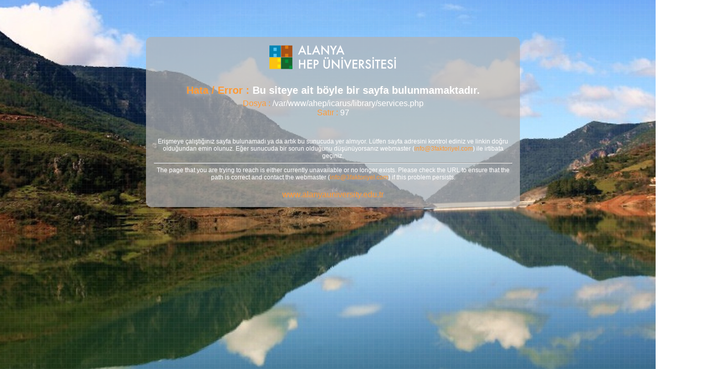

--- FILE ---
content_type: text/html; charset=UTF-8
request_url: https://www.alanyauniversity.edu.tr/tr/kazanilan-derece-ve-duzeyi
body_size: 1015
content:
<html>
    <head>
        <title>Hata Sayfası / Error Page</title>
        <meta http-equiv="Content-Type" content="text/html; charset=UTF-8">

        <link type="text/css" rel="stylesheet" media="screen" href="/error/css/error.css" />
    </head>
    <body>
        <div class="container">
            <div class="bgimage"></div>
            <div class="box">
                <div class="innerbox">
                    <img src="/common/images/logo_tr.png" height="50">
                    <br>
                    <h1><span style="font-weigth:bold; color:#ff9933;">Hata / Error : </span>Bu siteye ait böyle bir sayfa bulunmamaktadır.</h1>
                    <span style="font-weigth:bold; color:#ff9933;">Dosya : </span>/var/www/ahep/icarus/library/services.php<br>
                        <span style="font-weigth:bold; color:#ff9933;">Satır : </span>97<br>
                    <div style="font-size:12px; margin-top:40px;">
                        Erişmeye çalıştığınız sayfa bulunamadı ya da artık bu sunucuda yer almıyor. Lütfen sayfa adresini kontrol ediniz ve linkin doğru olduğundan emin olunuz. Eğer sunucuda bir sorun olduğunu düşünüyorsanız webmaster (<a href="mailto:info@3faktoriyel.com">info@3faktoriyel.com</a>) ile irtibata geçiniz.
                        <hr>
                        The page that you are trying to reach is either currently unavailable or no longer exists. Please check the URL to ensure that the path is correct and contact the webmaster (<a href="mailto:info@3faktoriyel.com">info@3faktoriyel.com</a>) if this problem persists.
                    </div>

                    <br>
                        <a href="www.alanyauniversity.edu.tr">www.alanyauniversity.edu.tr</a>                </div>
            </div>
        </div>
    </body>

    <script type="text/javascript" src="/common/js/jquery-3.4.0.min.js"></script>
    <script type="text/javascript">
        $(document).ready(function () {
            const num = Math.floor(Math.random() * 5 + 1);

            $("body").css('background', 'url(\'/error/images/error_bg' + num + '.jpg\') no-repeat center center fixed');
        });
    </script>
</html>


--- FILE ---
content_type: text/css
request_url: https://www.alanyauniversity.edu.tr/error/css/error.css
body_size: 570
content:
html{
    height: 100%;
}

body{
    height: 100%;
    margin: 0;
    padding:0;
    background-size: cover;
}

.box{
    position: absolute;
    left: 50%;
    top: 10%;

}

h1{
    padding: 0;
    margin: 0;
    font-size: 20;
    margin-bottom: 5px;
}

.innerbox img{
    display: block;
    margin-left: auto;
    margin-right: auto;
    margin-bottom: 10px;
}

.container{
    position: relative;
    width: 100%;
    padding: 0;
    margin: 0;
    display: block;
    height: 100%;
    min-height: 100%;
}

.bgimage{
    min-height: 100%;
    background: url('/error/images/slider_pattern.png');
    width: 100%;
    height: 100%;
    filter: alpha(opacity=20);
    -moz-opacity: 0.2;
    -khtml-opacity: 0.2;
    opacity: 0.2;
}

.innerbox{
    position: relative;
    left: -50%;
    text-align: center;
    margin-left: 20px;
    filter:progid:DXImageTransform.Microsoft.gradient(startColorstr=#99000000, endColorstr=#99000000);
    background: rgb(0, 0, 0);
    background: rgba(180, 180, 180, 0.7);
    width: 700px;
    color: #fff;
    padding: 15px;
    font-family: Arial;
    text-shadow: 0.2em 0.15em 0.5em #ccc;
    -moz-border-radius: 10px;
	-webkit-border-radius: 10px;
	border-radius: 10px;
}

a:link, a:visited, a:active, a:hover{
	text-decoration: none;
	color: #ff9933;
}
